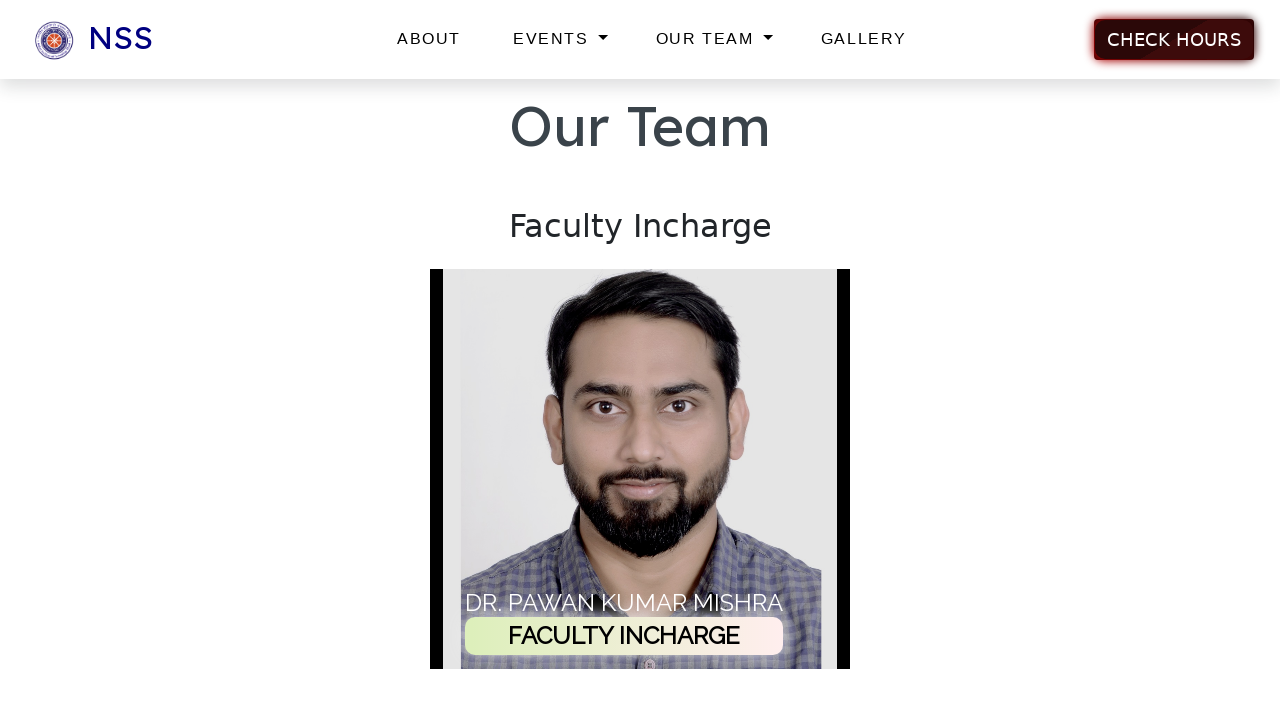

--- FILE ---
content_type: text/html; charset=UTF-8
request_url: https://nss.iitbhilai.ac.in/team-21-22.php
body_size: 16693
content:
<!doctype html>
<html lang="en">

<head>
    <title>2020-2021 Team</title>
    <meta charset="utf-8">
<meta name="viewport" content="width=device-width, initial-scale=1, shrink-to-fit=no">
<meta name="description" content="NSS(National Service Scheme), IIT Bhilai is a community that works for the welfare of the society. We organise free tution for village children, blood donation, Swachh Bharat(Cleaning our surroundings), Charity events, tree plantation, self-defense training, and similar events.">
<link rel="stylesheet" href="./static/css/bootstrap/bootstrap.min.css">
<!-- <link rel="stylesheet" href="https://stackpath.bootstrapcdn.com/bootstrap/4.3.1/css/bootstrap.min.css"
    integrity="sha384-ggOyR0iXCbMQv3Xipma34MD+dH/1fQ784/j6cY/iJTQUOhcWr7x9JvoRxT2MZw1T" crossorigin="anonymous"> -->
<link rel="stylesheet" href="./static/css/style.css">
<link rel="stylesheet" href="./static/css/hover.css">
<link rel="stylesheet" href="./static/css/Slider/owl.carousel.min.css">
<link rel="stylesheet" href="./static/css/Slider/owl.theme.default.min.css">
<link rel="stylesheet" href="https://use.fontawesome.com/releases/v5.0.8/css/all.css">

<link href="https://fonts.googleapis.com/css?family=Lato|Lora|Montserrat|Raleway|Roboto|Pacifico|Slabo+27px&display=swap" rel="stylesheet">
<link rel="preconnect" href="https://fonts.gstatic.com">
<link href="https://fonts.googleapis.com/css2?family=Lexend+Deca&display=swap" rel="stylesheet">

<link href="https://fonts.googleapis.com/css2?family=Merriweather+Sans&display=swap" rel="stylesheet">
<link rel="stylesheet" href="https://cdnjs.cloudflare.com/ajax/libs/twitter-bootstrap/5.5.0/css/bootstrap.min.css">

</head>

<body>
    <nav id="mainNavbar" class="navbar navbar-expand-lg navbar-light fixed-top">
<!-- style="background: " -->
    <!-- <a href="./index.php" class="navbar-brand hvr-buzz-out">NSS</a>  -->
    <div class="navbar-header">
        <a href="./index.php" id="nss-nav" class="navbar-brand hvr-grow">
            <img src="./static/images/new_logo.png" alt="" width="50pc" padding="0" margin="0"/>
            NSS</a>
    </div>
    <button class="navbar-toggler" type="button" data-toggle="collapse" data-target="#navbarSupportedContent" aria-controls="navbarSupportedContent" aria-expanded="false" aria-label="Toggle navigation">
        <span class="navbar-toggler-icon"></span>
  </button>
    <div class="collapse navbar-collapse" id="navbarSupportedContent">
        <ul class="navbar-nav ml-auto">
            <li class="nav-item pr-1">
                <a href="./index.php#section-2" class="nav-link" style="font-family: sans-serif; color:black;">ABOUT</a>
            </li>
            <li class="nav-item dropdown">
            <a class="nav-link dropdown-toggle" href="./team.php" id="navbarDropdown" role="button" data-toggle="dropdown" aria-haspopup="true" aria-expanded="false" >
                    EVENTS
                </a> 
            <div class="dropdown-menu" aria-labelledby="navbarDropdown">
            <a href="./events.php" class="dropdown-item">Upcoming events</a>
            <a href="./past-events.php" class="dropdown-item">Past Events</a>
            </div>
                <!-- <a href="./events.php" class="nav-link ">EVENTS</a> -->
            </li>

            <li class="nav-item dropdown">
                <a class="nav-link dropdown-toggle" href="./team.php" id="navbarDropdown" role="button" data-toggle="dropdown" aria-haspopup="true" aria-expanded="false" >
                    OUR TEAM
                </a>
                <div class="dropdown-menu" aria-labelledby="navbarDropdown">
                    <a class="dropdown-item" href="./team-25-26.php">TEAM 2025-2026</a>
                    <div class="dropdown-divider"></div>
                    <a class="dropdown-item" href="./team-24-25.php">TEAM 2024-2025</a>
                    <a class="dropdown-item" href="./team-23-24.php">TEAM 2023-2024</a>
                    <a class="dropdown-item" href="./team-22-23.php">TEAM 2022-2023</a>
                    <a class="dropdown-item" href="./team-21-22.php">TEAM 2021-2022</a>
                    <a class="dropdown-item" href="./team-20-21.php">TEAM 2020-2021</a>
                    <a class="dropdown-item" href="./team-19-20.php">TEAM 2019-2020</a>
                    <a class="dropdown-item" href="./team-18-19.php">TEAM 2018-2019</a>
                    <a class="dropdown-item" href="./team-17-18.php">TEAM 2017-2018</a>
                    <a class="dropdown-item" href="./team-16-17.php">TEAM 2016-2017</a>
                </div>
            </li>

            <li class="nav-item pr-1">
                <a href="./gallery.php" class="nav-link " >GALLERY</a>
            </li>
            <!-- <li class="nav-item pr-1">
                    <a href="./oauth.php" class="nav-link hvr-hang">CHECK HOURS</a>
                </li> -->
        </ul>
        <!-- redirect_uri=http%3A%2F%2Fnss.iitbhilai.ac.in%2Foauth3.php&amp; -->
        <ul class="nav navbar-nav ml-auto">
            <li>

                
                <a href="https://accounts.google.com/o/oauth2/auth?response_type=code&amp;access_type=online&amp;client_id=486063441077-fdq512bmjn0c5uu454qglqamrb0alu1e.apps.googleusercontent.com&amp;state&amp;scope=email%20profile&amp;approval_prompt=auto&amp;redirect_uri=https%3A%2F%2Fnss.iitbhilai.ac.in%2Foauth.php" data-front="CHECK HOURS" data-back="back">
                    <button type="button" id="hours" class="btn glow-on" style="border-radius : .25rem; font-size: large; color:white; background: linear-gradient(-30deg, #3d0b0b 50%, #2b0808 50%);">
                        CHECK HOURS
                    </button>
                </a>

            </li>
        </ul>
    </div>
  </nav>



    
    <div class="container">
        <h2 class="my-5 pt-5 events_heading text-center display-4">Our Team</h2>

                    <h2 class="text-center mt-5 mb-4">Faculty Incharge</h2>
            <div class="row d-flex justify-content-around">
                                    <div class="mb-3">
                        <figure class="snip1477">
                            <img src=./static/images/team/20-21/pawan.jpg alt="Pawan" />
                            <div class="title">
                                <div>
                                    <h2>Dr. Pawan Kumar Mishra</h2>
                                    <h4>Faculty Incharge</h4>
                                </div>
                            </div>
                            <figcaption>
                                <p>pawan@iitbhilai.ac.in</p>
                            </figcaption>
                        </figure>
                    </div>
                            </div>
                    <h2 class="text-center mt-5 mb-4">General Secretary</h2>
            <div class="row d-flex justify-content-around">
                                    <div class="mb-3">
                        <figure class="snip1477">
                            <img src=./static/images/team/abhinav2.jpg alt="Pawan" />
                            <div class="title">
                                <div>
                                    <h2>Abhinav Anand</h2>
                                    <h4>General Secretary</h4>
                                </div>
                            </div>
                            <figcaption>
                                <p>abhinava@iitbhilai.ac.in</p>
                            </figcaption>
                        </figure>
                    </div>
                            </div>
                    <h2 class="text-center mt-5 mb-4">Department Heads</h2>
            <div class="row d-flex justify-content-around">
                                    <div class="mb-3">
                        <figure class="snip1477">
                            <img src=./static/images/team/aneesh.jpeg alt="Pawan" />
                            <div class="title">
                                <div>
                                    <h2>Aneesh Tickoo</h2>
                                    <h4>Social Executive</h4>
                                </div>
                            </div>
                            <figcaption>
                                <p>aneeshtickoo@iitbhilai.ac.in</p>
                            </figcaption>
                        </figure>
                    </div>
                                    <div class="mb-3">
                        <figure class="snip1477">
                            <img src=./static/images/team/lavish.jpg alt="Pawan" />
                            <div class="title">
                                <div>
                                    <h2>Lavish</h2>
                                    <h4>Environmental Exective</h4>
                                </div>
                            </div>
                            <figcaption>
                                <p>lavishg@iitbhilai.ac.in</p>
                            </figcaption>
                        </figure>
                    </div>
                                    <div class="mb-3">
                        <figure class="snip1477">
                            <img src=./static/images/team/harshita.jpg alt="Pawan" />
                            <div class="title">
                                <div>
                                    <h2>Harshita Sankhla</h2>
                                    <h4>Education Executive</h4>
                                </div>
                            </div>
                            <figcaption>
                                <p>harshitasankhla@iitbhilai.ac.in</p>
                            </figcaption>
                        </figure>
                    </div>
                            </div>
                    <h2 class="text-center mt-5 mb-4">Creative and Social Media</h2>
            <div class="row d-flex justify-content-around">
                                    <div class="mb-3">
                        <figure class="snip1477">
                            <img src=./static/images/team/chinmay.jpg alt="Pawan" />
                            <div class="title">
                                <div>
                                    <h2>Chinmay Ratnaparkhe</h2>
                                    <h4>Social Media Handler</h4>
                                </div>
                            </div>
                            <figcaption>
                                <p>chinmayratnaparkhe@iitbhilai.ac.in</p>
                            </figcaption>
                        </figure>
                    </div>
                                    <div class="mb-3">
                        <figure class="snip1477">
                            <img src=./static/images/team/jay.png alt="Pawan" />
                            <div class="title">
                                <div>
                                    <h2>Jay Soni</h2>
                                    <h4>Design Coordinator</h4>
                                </div>
                            </div>
                            <figcaption>
                                <p>jaysoni@iitbhilai.ac.in</p>
                            </figcaption>
                        </figure>
                    </div>
                                    <div class="mb-3">
                        <figure class="snip1477">
                            <img src=./static/images/team/jessica.jpg alt="Pawan" />
                            <div class="title">
                                <div>
                                    <h2>Jessica Unnam</h2>
                                    <h4>Content Writer</h4>
                                </div>
                            </div>
                            <figcaption>
                                <p>unnamjessica@iitbhilai.ac.in</p>
                            </figcaption>
                        </figure>
                    </div>
                                    <div class="mb-3">
                        <figure class="snip1477">
                            <img src=./static/images/team/shivendu.jpg alt="Pawan" />
                            <div class="title">
                                <div>
                                    <h2>Kumar Shivendu</h2>
                                    <h4>Web Developer</h4>
                                </div>
                            </div>
                            <figcaption>
                                <p>shivendu@iitbhilai.ac.in</p>
                            </figcaption>
                        </figure>
                    </div>
                            </div>
        
    </div>

    
<footer class="footer-bs">
    <div class="row">
        <div class="col-md-3 footer-brand animated fadeInLeft">
            <h2>NSS</h2>
            <h6>©NSS, IIT Bhilai, 2023</h6>
        </div>
        <div class="col-md-3 footer-nav animated fadeInUp">
            <h4 class="footer-heading ">Menu</h4>
            <ul class="list footer-list" >
                <li><a href="/index.php#section-2">About</a></li>
                <li><a href="/index.php#section-4">Activities</a></li>
                <li><a href="/team-23-24.php">Our Team</a></li>
                <li><a href="/gallery.php">Gallery</a></li>
                <li><a href="/oauth.php">Check Hours</a></li>
                <li><a href="/report.php">Tenure Report</a></li>
            </ul>
        </div>
        <div class="col-md-3 footer-social animated fadeInDown">
            <h4 class="footer-heading">Connect us</h4>
            <ul class="footer-list">
                <li><a href="https://www.facebook.com/nssiitbhilai/" target="_blank" class="fab fa-facebook-f"> Facebook</a></li>
                <!-- <li><a href="#">Twitter</a></li> -->
                <li><a href="https://www.instagram.com/nssiitbhilai/" target="_blank" class="fab fa-instagram"> Instagram</a></li>
                <!-- <li><a href="#">Linkedin</a></li> -->
                <li><a href="https://www.youtube.com/channel/UCboWy3taMve2i-HNrc_9tEA" target="_blank" class="fab fa-youtube"> Youtube</a></li>
                <li><a href="https://medium.com/@nssprojects2021" target="_blank" class="fab fa-medium"> Medium</a></li>
            </ul>
        </div>
        <div class="col-md-3 footer-ns animated fadeInRight">
            <h4 class="footer-heading">Newsletter</h4>
            <p class="footer-list">Subscribe to get updates on NSS events</p>
            <p class="footer-list">
            <div class="input-group">
                <input type="text" class="form-control" placeholder="Enter your email...">
                <span class="input-group-btn">
                    <button class="btn btn-default" type="button"><span class="glyphicon glyphicon-envelope white"></span></button>
                </span>
            </div>
            </p>
        </div>
    </div>
</footer>
    <script src="https://code.jquery.com/jquery-3.3.1.slim.min.js" integrity="sha384-q8i/X+965DzO0rT7abK41JStQIAqVgRVzpbzo5smXKp4YfRvH+8abtTE1Pi6jizo" crossorigin="anonymous">
</script>
<script src="https://cdnjs.cloudflare.com/ajax/libs/popper.js/1.14.7/umd/popper.min.js" integrity="sha384-UO2eT0CpHqdSJQ6hJty5KVphtPhzWj9WO1clHTMGa3JDZwrnQq4sF86dIHNDz0W1" crossorigin="anonymous">
</script>
<link href="https://cdn.jsdelivr.net/npm/bootstrap@5.3.0-alpha1/dist/css/bootstrap.min.css" rel="stylesheet" integrity="sha384-GLhlTQ8iRABdZLl6O3oVMWSktQOp6b7In1Zl3/Jr59b6EGGoI1aFkw7cmDA6j6gD" crossorigin="anonymous">
<script src="https://stackpath.bootstrapcdn.com/bootstrap/4.3.1/js/bootstrap.min.js" integrity="sha384-JjSmVgyd0p3pXB1rRibZUAYoIIy6OrQ6VrjIEaFf/nJGzIxFDsf4x0xIM+B07jRM" crossorigin="anonymous">
</script>
<script src="https://kit.fontawesome.com/28ba1226e6.js" crossorigin="anonymous"></script>
<script src="https://cdn.jsdelivr.net/npm/bootstrap@5.3.0-alpha1/dist/js/bootstrap.bundle.min.js" integrity="sha384-w76AqPfDkMBDXo30jS1Sgez6pr3x5MlQ1ZAGC+nuZB+EYdgRZgiwxhTBTkF7CXvN" crossorigin="anonymous"></script>
<script src="./static/js/javascript.js"></script>
<script src="./static/js/scroll.js"></script>
<script src="./static/js/changeColor.js"></script>
<script src="https://cdnjs.cloudflare.com/ajax/libs/twitter-bootstrap/5.5.0/js/bootstrap.bundle.min.js"></script>



</body>

</html>

--- FILE ---
content_type: text/css
request_url: https://nss.iitbhilai.ac.in/static/css/style.css
body_size: 35738
content:
/**********index.html*************/


/**********************************/

#gradient {
    padding: 3rem;
    height: 100vh;
}

* {
    font-weight: lighter;
}

.section-1 {
    background: #000;
    width: 100%;
    height: 110vh;
    font-weight: 400;
    font-size: 15px;
    color: #aa3e03;
    overflow-y: hidden;
    overflow-x: hidden;
}

ol,
ul {
    list-style: none;
}


/****************************************/

html {
    scroll-behavior: smooth;
}

body {
    background: white;
    overflow-x: hidden;
    margin: -0.6vh !important;
    padding-top: 0;
    /* color: #6d7482; */
}

.display-5,
.display-4 {
    font-family: "Lexend Deca", sans-serif;
    font-weight: lighter;
    font-size: 1.5rem;
    color: #3a434a;
}

.mainLogo {
    min-width: 180px;
    height: auto;
    max-width: 20vh;
}

@keyframes fadein {
    from {
        opacity: 0;
    }
    to {
        opacity: 1;
    }
}

@-moz-keyframes fadein {
    /* Firefox */
    from {
        opacity: 0;
    }
    to {
        opacity: 1;
    }
}

@-webkit-keyframes fadein {
    /* Safari and Chrome */
    from {
        opacity: 0;
    }
    to {
        opacity: 1;
    }
}

@-o-keyframes fadein {
    /* Opera */
    from {
        opacity: 0;
    }
    to {
        opacity: 1;
    }
}

#section-2 {
    padding-top: 20px;
    padding-bottom: 5px;
}

.section-2 {
    margin: auto;
}

.blur {
    -webkit-filter: blur(4px);
    filter: blur(4px);
}

#mainNavbar .nav-link {
    color: black ;
    font-size: 1rem;
    letter-spacing: 0.1rem;
    font-family: "Montserrat", sans-serif;
    margin-left: 2rem;
}

#mainNavbar .dropdown-item {
    color: #465a68;
    font-size: 1rem;
    letter-spacing: 0.1rem;
    font-family: "Montserrat", sans-serif;
}

#mainNavbar .dropdown-item:active {
    color: white;
}

#mainNavbar .nav-link:hover {
    color: #242c31;
    text-decoration: none;
}

#mainNavbar {
    font-size: 0.75rem;
    font-weight: lighter;
    box-shadow: 0 1px 0 white;
}

.shadow{
    box-shadow: 0 1px 0 black;
}

.scrolled {
    background: linear-gradient(to right,#e66465, #9198e5,white) !important;
    box-shadow: 0 0px 0 white !important;
}
  
.scrolled1{
    color: black;
}

.trn{
    background: transparent;
}

#mainNavbar .navbar-brand {
    font-family: "Lexend Deca", sans-serif;
    font-weight: lighter;
    font-size: 2rem;
    color: #000080;
}

.navbar-brand{
    color: white ;
}



.btn-features {
    /* border-radius: 1.5rem; */
    margin: 0.3rem;
}

.btn {
    margin-left: 1rem;
}



         
         
.title h4 {
    background-image: linear-gradient(to right, #FFEEEE 0%, #DDEFBB  51%, #FFEEEE  100%);
    margin: 10px;
    padding: 15px 45px;
    text-align: center;
    text-transform: uppercase;
    transition: 0.5s;
    background-size: 200% auto;
    color: white;            
    box-shadow: 0 0 20px #eee;
    border-radius: 10px;
    display: block;
  }

  .title h4 {
    background-position: right center;
    color: #fff;
    text-decoration: none;
  }
 
  .vol-hours{
    margin-top:50% !important;
  }


  #hours{
    margin-left:1vw;
    right: 2vw ;
}
  /*MEDIA QUERIES*/
  @media (max-width: 1200px) {
    #headingGroup h1 {
        font-weight: 100;
        font-size: 3.5rem;
    }

    .killIt h4{
        font-size: 1.5rem !important;
        width: max-content !important;
    }
}

@media (max-width:1192px){
    .changeFont{
        font-size: 3rem !important;
    }
}

@media (max-width:990px){
    #hours{
        margin-left:4vw;
    }
}

@media (max-width:980px){
    .changeFont{
        font-size: 2.5rem !important;
    }
}

@media (max-width: 800px) {
    .popup-inner {
        position: relative;
        bottom: -100vw;
        right: 0vh;
        display: flex;
        flex-direction: column;
        align-items: center;
        max-width: 800px;
        max-height: 600px;
        width: 80%;
        height: 90%;
        padding-bottom: 4rem;
        background-color: #fff;
        transform: rotate(0deg);
        transition: 0.64s ease-in-out;
    }
    .popup__scroll {
        overflow: scroll;
        width: 100%;
        height: 100%;
        display: flex;
        flex-direction: column;
    }
    .popup__photo {
        display: flex;
        flex-direction: column;
        justify-content: flex-end;
        align-items: flex-end;
        width: 100%;
        height: 100%;
        overflow: visible;
    }
    .popup__photo img {
        width: 100%;
        height: auto;
    }
    .popup__text {
        flex-direction: row;
        justify-content: center;
        width: 100%;
        height: 100%;
        padding: 2rem;
        overflow: visible;
    }
    .popup__text h1 {
        font-size: 2rem;
        font-weight: 600;
        margin-bottom: 2rem;
        color: #0a0a0a;
    }
    .popup__text p {
        font-size: 1rem;
        color: #686868;
        line-height: 1.5;
    }
    .popup__close {
        position: absolute;
        right: -1rem;
        top: -1rem;
        width: 2rem;
        height: 2rem;
        font-size: 0.875rem;
        font-weight: 300;
        border-radius: 100%;
        background-color: #131313;
        z-index: 4;
        color: #fff;
        line-height: 2rem;
        text-align: center;
        cursor: pointer;
        text-decoration: none;
        overflow: visible;
    }
}

@media (min-width: 768px) {
    .footer-bs .footer-nav,
    .footer-bs .footer-social,
    .footer-bs .footer-ns {
        border-left: solid 1px rgba(255, 255, 255, 0.1);
    }

}

@media (max-width:770px){
    .vol-hours{
        margin-top: 5% !important;
    }

    .changeFont{
        font-size: 2rem !important;
    }
}

@media (max-width: 750px){
    #card{
        left: 5rem !important;
    }
}

@media (min-width: 640px) {
    .blog-card {
        flex-direction: row;
        max-width: 950px;
    }
    .blog-card .meta {
        flex-basis: 40%;
    }
    .blog-card .description {
        flex-basis: 60%;
    }
    .blog-card .description:before {
        -webkit-transform: skewX(-3deg);
        transform: skewX(-3deg);
        content: "";
        background: #fff;
        width: 30px;
        position: absolute;
        left: -10px;
        top: 0;
        bottom: 0;
        z-index: -1;
    }
    .blog-card.alt {
        flex-direction: row-reverse;
    }
    .blog-card.alt .description:before {
        left: inherit;
        right: -10px;
        -webkit-transform: skew(3deg);
        transform: skew(3deg);
    }
    .blog-card.alt .details {
        padding-left: 25px;
    }
    .blueButter {
        margin-top: 5rem;
    }
}

@media(max-width: 584px){
    .vol-hours{
        margin-top:5% !important;
        margin: auto;
    }

    .parallax-window{
        height: 102vh;
      }

      #heading{
        position:relative;
        left: 0.2rem !important;
    }
  }

@media screen and (min-width: 539px){
    .top1, .top2 {
        margin-top:20% !important;
    }
} 

@media only screen and (max-width: 320px) {
    .para2 {
        font-size: 0.9rem;
        padding-left: 1.5rem;
        padding-right: 1.5rem;
        word-spacing: 0.2rem;
    }
    .content-about {
        font-size: 0.8rem;
        word-spacing: 0.1rem;
    }
}

  @media (max-width: 300px) {
    .killIt {
        text-align: center;
        align-content: center;
    }
}

@media screen and (max-width: 50em) {
    .content {
        padding: 0 10px;
        text-align: center;
    }
    .grid figure {
        display: inline-block;
        float: none;
        margin: 10px auto;
        width: 100%;
    }
}

#nss-nav{
    margin-left: 4vh;
}

#headingGroup h1 {
    font-weight: 100;
    color: white;
    font-size: 4rem;
}

.giveMeShadow {
    text-shadow: 5px 4px 6px rgba(0, 0, 0, 0.3);
}


body #headingGroup #iconic {
    color: #1d094f;
}

.indexNav {
    color: black;
}

#iconic2 {
    font-size: 40px;
    color: white;
}

.para2 {
    margin-top: -30px;
    padding: 2rem;
    font-family: "Montserrat", sans-serif;
    color: #6d7482;
    word-spacing: 0.3rem;
}



.quote {
    color: #3a434a;
}

.heading2 {
    color: white;
    font-family: "Lexend Deca", sans-serif;
    font-size: 2.5rem;
    font-weight: bold;
}


.content,
.container_2,
.container_3 {
    margin-top: 50px;
}

.container{
    top: 0px;
}

.container_2 {
    color: #1d094f;
}

li {
    list-style: none;
}

.activity {
    min-height: 500px;
}

.activity ul {
    position: absolute;
    top: 0;
    left: 0;
    width: 60%;
    height: 500px;
    background: #ccc;
    margin: 0;
    padding: 0;
}

.activity ul li {
    position: relative;
    width: 20%;
    height: 500px;
    border-right: 1px solid white;
}

.navbar {
    background: rgba(255, 255, 255, 0.249);
    color: black;
}

.navbar ul{
    margin-top: 0 auto !important;
}

.navbar.scrolled {
    background: white;
    box-shadow: 2px 0px 6px -3px black;
}

.team-nav {
    background: black;
}


/******************Activities*****************/

.wrapper {
    width: 100%;
    height: auto;
    margin-bottom: 50px;
}

.activity-image {
    opacity: 1;
    display: block;
    transition: 0.5s ease;
    backface-visibility: hidden;
    width: auto;
    height: 85vh;
}

#section-4 {
    padding: 15px 0px;
}

/* Mohit wanted to remove */


/* #section-4 {
    padding-top: 10vh;
    min-height: 90vh;
    padding-bottom: 10vh;
     #e0e0e0;
} */

.about_heading {
    font-family: "Lexend Deca", sans-serif;
    font-weight: lighter;
    font-size: 1.4rem;
    color: #6e6e6e;
}

.content-about {
    padding: 1rem;
    font-family: "Montserrat", sans-serif;
    font-size: 1rem;
    color: #444444;
    /* #6d7482; */
    word-spacing: 0.3rem;
    text-align: justify;
    text-justify: inter-character;
}


/*********** footer ************/

footer {
    height: auto;
    background: #eaeaea;
    color: black;
}

.foote {
    font-size: 2rem;
    font-weight: lighter;
}



/************ check hours *************/


/******************************************/


/******************************************/


/*****************HOVER.CSS****************/


/******************************************/


/******************************************/


/***** Wobble Horizontal ******/

@-webkit-keyframes hvr-wobble-horizontal {
    16.65% {
        -webkit-transform: translateX(8px);
        transform: translateX(8px);
    }
    33.3% {
        -webkit-transform: translateX(-6px);
        transform: translateX(-6px);
    }
    49.95% {
        -webkit-transform: translateX(4px);
        transform: translateX(4px);
    }
    66.6% {
        -webkit-transform: translateX(-2px);
        transform: translateX(-2px);
    }
    83.25% {
        -webkit-transform: translateX(1px);
        transform: translateX(1px);
    }
    100% {
        -webkit-transform: translateX(0);
        transform: translateX(0);
    }
}

@keyframes hvr-wobble-horizontal {
    16.65% {
        -webkit-transform: translateX(8px);
        transform: translateX(8px);
    }
    33.3% {
        -webkit-transform: translateX(-6px);
        transform: translateX(-6px);
    }
    49.95% {
        -webkit-transform: translateX(4px);
        transform: translateX(4px);
    }
    66.6% {
        -webkit-transform: translateX(-2px);
        transform: translateX(-2px);
    }
    83.25% {
        -webkit-transform: translateX(1px);
        transform: translateX(1px);
    }
    100% {
        -webkit-transform: translateX(0);
        transform: translateX(0);
    }
}

.hvr-wobble-horizontal {
    display: inline-block;
    vertical-align: middle;
    -webkit-transform: perspective(1px) translateZ(0);
    transform: perspective(1px) translateZ(0);
    box-shadow: 0 0 1px rgba(0, 0, 0, 0);
}

.hvr-wobble-horizontal:hover,
.hvr-wobble-horizontal:focus,
.hvr-wobble-horizontal:active {
    -webkit-animation-name: hvr-wobble-horizontal;
    animation-name: hvr-wobble-horizontal;
    -webkit-animation-duration: 1s;
    animation-duration: 1s;
    -webkit-animation-timing-function: ease-in-out;
    animation-timing-function: ease-in-out;
    -webkit-animation-iteration-count: 1;
    animation-iteration-count: 1;
}

.hvr-grow:hover {
    font-family: "Lexend Deca", sans-serif;
    font-weight: lighter;
    font-size: 2rem;
    color: #000080;
}


/****grow rotate****/

.hvr-grow-rotate {
    display: inline-block;
    vertical-align: middle;
    -webkit-transform: perspective(1px) translateZ(0);
    transform: perspective(1px) translateZ(0);
    box-shadow: 0 0 1px rgba(0, 0, 0, 0);
    -webkit-transition-duration: 0.3s;
    transition-duration: 0.3s;
    -webkit-transition-property: transform;
    transition-property: transform;
}

.hvr-grow-rotate:hover,
.hvr-grow-rotate:focus,
.hvr-grow-rotate:active {
    -webkit-transform: scale(1.1) rotate(4deg);
    transform: scale(1.1) rotate(4deg);
}


/*******************OUR TEAM******************/


/* Individual effects */

figure.effect-zoe figcaption {
    top: auto;
    bottom: 0;
    padding: 1.5em;
    height: 5em;
    background: #fff;
    color: #3c4a50;
    -webkit-transition: -webkit-transform 0.6s;
    transition: transform 0.6s;
    -webkit-transform: translate3d(0, 100%, 0);
    transform: translate3d(0, 100%, 0);
}

figure.effect-zoe h2 {
    float: left;
    font-size: 1.7rem;
}

figure.effect-zoe h2 span {
    padding-left: 7px;
}

figure.effect-zoe p.description {
    position: absolute;
    bottom: 5em;
    padding: 2em 2em 2em 4em;
    color: #1d094f;
    text-transform: none;
    font-size: 110%;
    font-weight: 800;
    opacity: 0;
    -webkit-transition: opacity 0.6s;
    transition: opacity 0.6s;
    /* -webkit-backface-visibility: hidden; */
}

figure.effect-zoe h2 {
    -webkit-transition: -webkit-transform 0.6s;
    transition: transform 0.6s;
    -webkit-transform: translate3d(0, 200%, 0);
    transform: translate3d(0, 200%, 0);
}

figure.effect-zoe h2 {
    display: inline-block;
}

figure.effect-zoe:hover p.description {
    opacity: 1;
}

figure.effect-zoe img {
    -webkit-filter: grayscale(0);
    filter: blur(0) grayscale(0);
    -webkit-transition: 0.6s ease-in-out;
    transition: 0.6s ease-in-out;
}

figure.effect-zoe:hover img {
    -webkit-filter: grayscale(100%);
    filter: blur(6px) grayscale(100%);
}

figure.effect-zoe:hover figcaption,
figure.effect-zoe:hover h2 {
    -webkit-transform: translate3d(0, 0, 0);
    transform: translate3d(0, 0, 0);
}

figure.effect-zoe:hover h2 {
    -webkit-transition-delay: 0.05s;
    transition-delay: 0.05s;
}


/****************end****************/


/*****************OUR TEAM*****************/

.container_7 {
    margin-top: 6rem;
    min-height: 75vh;
    font-family: "Lato", sans-serif;
}

.container_8 {
    margin-top: 6rem;
    min-height: 107vh;
    font-family: "Lato", sans-serif;
}

.container_9 {
    margin-top: 6rem;
    min-height: 80vh;
    font-family: "Lato", sans-serif;
}

.cnt-wrt-heading,
.web-dev-heading {
    font-family: "Montserrat", sans-serif;
    font-size: 2.2rem;
}

.timer {
    font-weight: lighter;
}

/************************************/

.para_class {
    margin-right: 15vh;
    margin-left: 15vh;
}

.section-5 {
    padding-top: 10vh;
    min-height: 60vh;
    padding-bottom: 10vh;
}

.collab-images {
    max-height: 100px;
    width: 30%;
}

.count-text {
    font-weight: lighter;
}

.pngs {
    max-width: 14vh;
    margin: 2vh;
}

/**********SOCIAL MEDIA BAR**********/



.icon-bar {
    position: fixed;
    top: 50%;
    -webkit-transform: translateY(-50%);
    -ms-transform: translateY(-50%);
    transform: translateY(-50%);
    z-index: 1000;
    box-shadow: 1px 1px 1px grey;
}

.icon-bar a {
    display: block;
    text-align: center;
    padding: 2vh;
    transition: all 0.3s ease;
    color: black;
    font-size: 20px;
}

.icon-bar .facebook:hover {
    background-color: #3b5998;
    color: white;
}

.icon-bar .twitter:hover {
    background-color: #55acee;
    color: white;
}

.icon-bar .instagram:hover {
    background-color: #dd4b39;
    color: white;
}

.icon-bar .linkedin:hover {
    background-color: #007bb5;
    color: white;
}

.icon-bar .youtube:hover {
    background-color: #bb0000;
    color: white;
}

.icon-bar-icon {
    background: white;
    color: black;
}

.qwer {
    margin-top: 8vh;
}

.qwer1 {
    margin-top: 15vh;
}

.parallax-window {
    min-height: 60vh;
    background: transparent;
    margin-top: 10vh;
    color: white;
    width: 100%;
    height: 100vh;
}

.my-gallery {
    margin-top: 10vh;
    width: 100%;
    float: left;
}

.my-gallery img {
    width: 100%;
    height: auto;
}

.my-gallery figure {
    display: block;
    float: left;
    margin: 0 5px 5px 0;
    width: 100%;
    max-width: 500px;
}

.my-gallery figcaption {
    display: none;
}

.headingYo {
    padding-top: 8vh;
    /* font-size: 3rem; */
}

.heyya {
    margin-top: 3vh;
    margin-bottom: 3vh;
}

.section-6 {
    min-height: 60vh;
}

.navbar-toggler {
    position: fixed !important;
    right:20px !important;
    
}

#navToggler {
    color: black;
}

.navbar-toggler-icon{
    color: white !important;
}

.counter {
    font-family: "Lexend Deca", sans-serif;
    font-size: 3rem;
}

.counter1 {
    font-family: "Lexend Deca", sans-serif;
    font-size: 1.5rem;
}


/***********FOOTER*************/


/******************************/

.footer-bs {
    background-color: #0e0e0d;
    /* #3c3d41; */
    padding: 60px 40px;
    color: rgba(255, 255, 255, 1);
    /* margin-bottom: 20px; */
    border-bottom-right-radius: 0px;
    border-top-left-radius: 0px;
    border-bottom-left-radius: 0px;
}

.footer-bs .footer-brand,
.footer-bs .footer-nav,
.footer-bs .footer-social,
.footer-bs .footer-ns {
    padding: 10px 25px;
}

.footer-bs .footer-nav,
.footer-bs .footer-social,
.footer-bs .footer-ns {
    border-color: transparent;
}

.footer-bs .footer-brand h2 {
    margin: 0px 0px 10px;
}

.footer-bs .footer-brand p {
    font-size: 12px;
    color: rgba(255, 255, 255, 0.7);
}

.footer-bs .footer-nav ul.pages {
    list-style: none;
    padding: 0px;
}

.footer-bs .footer-nav ul.pages li {
    padding: 5px 0px;
}

.footer-bs .footer-nav ul.pages a {
    color: rgba(255, 255, 255, 1);
    font-weight: bold;
    text-transform: uppercase;
}

.footer-bs .footer-nav ul.pages a:hover {
    color: rgba(255, 255, 255, 0.8);
    text-decoration: none;
}

.footer-bs .footer-nav h4 {
    /* font-size: 11px; */
    text-transform: uppercase;
    letter-spacing: 3px;
    margin-bottom: 10px;
}

.footer-bs .footer-nav ul.list {
    list-style: none;
    padding: 0px;
}

.footer-bs .footer-nav ul.list li {
    padding: 5px 0px;
}

.footer-bs .footer-nav ul.list a {
    color: rgba(255, 255, 255, 0.8);
}

.footer-bs .footer-nav ul.list a:hover {
    color: rgba(255, 255, 255, 0.6);
    text-decoration: none;
}

.footer-bs .footer-social ul {
    list-style: none;
    padding: 0px;
}

.footer-bs .footer-social h4 {
    /* font-size: 11px; */
    text-transform: uppercase;
    letter-spacing: 3px;
}

.footer-bs .footer-social li {
    padding: 5px 4px;
}

.footer-bs .footer-social a {
    color: rgba(255, 255, 255, 1);
}

.footer-bs .footer-social a:hover {
    color: rgba(255, 255, 255, 0.8);
    text-decoration: none;
}

.footer-bs .footer-ns h4 {
    font-size: 11px;
    text-transform: uppercase;
    letter-spacing: 3px;
    margin-bottom: 10px;
}

.footer-bs .footer-ns p {
    font-size: 12px;
    color: rgba(255, 255, 255, 0.7);
}

.thisIs {
    font-size: 1.5rem;
    letter-spacing: 1rem;
    margin: auto;
}

.cool {
    padding: 0;
}

.strange {
    bottom: 0;
}

.footer-heading {
    font-family: "Lexend Deca", sans-serif;
    font-weight: lighter;
    font-size: 1.2rem;
    color: #f8f8f8;
}

.footer-list {
    font-family: "Montserrat", sans-serif;
    font-size: 0.8rem;
    color: #e6e6e6;

}

.footer-list a{
    text-decoration: none !important;
}

.footer-social a{
    text-decoration: none !important;
}


/*********************EVENTS*******************/

.page-container {
    max-width: 600px;
    margin: 0 auto;
}

.page-container-1 {
    width: 1000px;
    margin: 0 auto;
}
.module {
    padding: 0 10px;
}

.module h2 {
    font-weight: 300;
    /* font-style: italic; */
    text-transform: uppercase;
    text-align: center;
    font-size: 30px;
    color: #323232;
    margin-bottom: 10px;
}

.module .subtitle {
    font-family: "Lexend Deca", sans-serif;
    font-weight: 300;
    text-transform: uppercase;
    text-align: center;
    color: #323232;
}

.events-list {
    list-style: none;
    margin: 60px 0 0 0;
    padding: 0;
}

.events-list li {
    margin-bottom: 50px;
}

.event-header {
    display: flex;
}

.event-details {
    padding-left: 14px;
}

.event-title {
    font-family: "Lexend Deca", sans-serif;
    font-weight: lighter;
    font-size: 1.5rem;
    line-height: 1.5;
}

.event-title a {
    transition: all 0.5s ease;
    color: #3a434a;
    text-transform: uppercase;
    font-weight: 300;
    /* font-style: italic; */
    /* font-size: 20px; */
    margin-bottom: 4px;
    line-height: 1;
    text-decoration: none;
}

.event-title a:hover {
    color: black;
}

.event-date {
    font-family: "Montserrat", sans-serif;
    font-size: 0.8rem;
    color: #6d7482;
    word-spacing: 0.1rem;
}

.event-icon {
    flex: 0 0 45px;
    background-color: orange;
}

.event-content {
    padding-top: 15px;
    font-weight: 300;
    line-height: 1.5;
    font-family: "Montserrat", sans-serif;
    font-size: 1rem;
    color: #6d7482;
    word-spacing: 0.2rem;
}

.event-h1 {
    font-family: "Lexend Deca", sans-serif;
    color: #3a434a;
    font-size: 1.2rem;
}

.event-p {
    font-family: "Montserrat", sans-serif;
    font-size: 1rem;
    color: #6d7482;
}


/* upcoming events */

* {
    box-sizing: border-box;
}
.blog-card {
    display: flex;
    flex-direction: column;
    margin: 1rem auto;
    box-shadow: 0 3px 7px 3px rgba(0, 0, 0, 0.2);
    margin-bottom: 1.6%;
    background: #fff;
    line-height: 1.4;
    font-family: "Lato", sans-serif;
    border-radius: 5px;
    overflow: hidden;
    z-index: 0;
}

.blog-card:hover .photo {
    -webkit-transform: scale(1.3) rotate(3deg);
    transform: scale(1.3) rotate(3deg);
}

.blog-card .meta {
    position: relative;
    z-index: 0;
    height: 350px;
}

.blog-card .photo {
    position: absolute;
    top: 0;
    right: 0;
    bottom: 0;
    left: 0;
    background-size: cover;
    background-position: center;
    transition: -webkit-transform 0.2s;
    transition: transform 0.2s;
    transition: transform 0.2s, -webkit-transform 0.2s;
}

.blog-card .details,
.blog-card .details ul {
    margin: auto;
    padding: 0;
    list-style: none;
}

.blog-card .details {
    position: absolute;
    top: 0;
    bottom: 0;
    left: -100%;
    margin: auto;
    transition: left 0.2s;
    background: rgba(0, 0, 0, 0.6);
    color: #fff;
    padding: 10px;
    width: 100%;
    font-size: 0.9rem;
}

.blog-card .details ul li {
    display: inline-block;
}

.blog-card .details .date:before {
    font-family: FontAwesome;
    margin-right: 10px;
    content: "\f133";
}

.date {
    font-size: 2rem;
    left: 50%;
    top: 50%;
}

.blog-card .details .tags ul:before {
    /* font-family: FontAwesome; */
    content: "\f02b";
    margin-right: 10px;
}

.blog-card .details .tags li {
    margin-right: 2px;
}

.blog-card .details .tags li:first-child {
    margin-left: -4px;
}

.blog-card .description {
    padding: 1rem;
    background: #fff;
    position: relative;
    z-index: 1;
}

.blog-card .description h1 {
    line-height: 1;
    margin: 0;
    font-size: 1.7rem;
}

.blog-card .description h2 {
    font-size: 1rem;
    font-weight: 300;
    text-transform: uppercase;
    color: rgba(0, 0, 0, 0.6);
    margin-top: 5px;
}

.blog-card p {
    position: relative;
    margin: 1rem 0 0;
}

.blog-card p:first-of-type {
    margin-top: 1.25rem;
}

.blog-card p:first-of-type:before {
    content: "";
    position: absolute;
    height: 5px;
    background: rebeccapurple;
    width: 8rem;
    top: -0.75rem;
    border-radius: 3px;
}

.blog-card:hover .details {
    left: 0%;
}

.blueButter {
    letter-spacing: 0.5px;
    word-spacing: 1px;
}

.events_class {
    margin-top: 2rem;
    color: black;
}

.events_heading {
    margin-top: 6rem;
}

.transition-blog-card {
    width: 280px;
    height: 360px;
    padding: 1.5rem;
    margin: 10px;
    background: white;
    position: relative;
    display: flex;
    align-items: flex-end;
    transition: 0.4s ease-out;
}

.transition-blog-card .photo {
    position: absolute;
    top: 0;
    bottom: 0;
    left: 0;
    right: 0;
    opacity: 1;
    background-size: cover;
    background-position: center;
    transition: 0.4s ease-in;
}

.transition-blog-card:hover {
    transform: translateY(10px);
    background: black;
}

.transition-blog-card:hover .photo {
    opacity: 0.3;
}

.transition-blog-card:hover .info {
    opacity: 1;
    transform: translateY(0px);
}

.transition-blog-card .info {
    position: relative;
    z-index: 3;
    color: white;
    opacity: 0;
    transform: translateY(30px);
    transition: 0.5s;
}

.transition-blog-card .info h1 {
    margin: 0px;
    font-size: 30px;
}

.transition-blog-card .info p {
    letter-spacing: 1px;
    font-size: 15px;
    margin-top: 8px;
    max-height: 150px;
    overflow: hidden;
    text-overflow: ellipsis;
}

.transition-blog-card .info button {
    padding: 0.3rem;
    outline: none;
    border: none;
    background: white;
    color: #28a745;
    font-weight: bold;
    cursor: pointer;
    transition: 0.4s ease;
}

.transition-blog-card .info button:hover {
    background: #28a745;
    color: white;
    overflow: hidden;
}

.plant-list {
    display: flex;
    flex-direction: row;
    flex-wrap: wrap;
    flex-basis: auto;
    align-items: flex-start;
    width: 90%;
    justify-content: space-around;
    margin: 4rem auto;
}


/* POPUP WINDOW */

.popup {
    display: flex;
    align-items: center;
    justify-content: center;
    position: fixed;
    width: 100vw;
    height: 91vh;
    bottom: 0;
    right: 0;
    background-color: rgba(0, 0, 0, .80);
    z-index: 2;
    visibility: hidden;
    opacity: 0;
    overflow: hidden;
    transition: 0.64s ease-in-out;
}

.popup-inner {
    position: relative;
    bottom: -100vw;
    right: 0vh;
    display: flex;
    align-items: center;
    max-width: 1000px;
    max-height: 600px;
    width: 60%;
    height: 80%;
    background-color: #fff;
    transform: rotate(0deg);
    transition: 0.64s ease-in-out;
}

.popup__photo {
    display: flex;
    justify-content: flex-start;
    align-items: flex-start;
    width: max-content;
    height: 100%;
    overflow: hidden;
}

.popup__photo img {
    width: auto;
    height: 100%;
}

.popup__text {
    flex-direction: column;
    justify-content: center;
    width: 60%;
    height: 100%;
    padding: 4rem;
    overflow: auto;
}

.popup__text h1 {
    font-size: 2rem;
    font-weight: 600;
    margin-bottom: 2rem;
    color: #0a0a0a;
}

.popup__text p {
    font-size: 1rem;
    color: #686868;
    line-height: 1.5;
}

.popup:target {
    visibility: visible;
    opacity: 1;
}

.popup:target .popup-inner {
    bottom: 0;
    right: 0;
    transform: rotate(0);
}

.popup__close {
    position: absolute;
    right: -1rem;
    top: -1rem;
    width: 2rem;
    height: 2rem;
    font-size: 0.875rem;
    font-weight: 300;
    border-radius: 100%;
    background-color: lightgray;
    z-index: 4;
    color: #fff;
    line-height: 2rem;
    text-align: center;
    cursor: pointer;
    text-decoration: none;
}

.popup__scroll {
    width: 100%;
    height: 100%;
    display: flex;
    padding-bottom: 10px;
}
/*************OUR TEAM****************/

@import url(https://fonts.googleapis.com/css?family=Raleway:400,500,700);
@import url(https://code.ionicframework.com/ionicons/2.0.1/css/ionicons.min.css);
figure.snip1477 {
    font-family: "Raleway", Arial, sans-serif;
    position: relative;
    overflow: hidden;
    margin: auto;
    min-width: 280px;
    max-width: 420px;
    height: auto;
    width: 100%;
    color: #ffffff;
    text-align: center;
    font-size: 16px;
    background-color: #000000;
}

figure.snip1477 *,
figure.snip1477 *:before,
figure.snip1477 *:after {
    -webkit-box-sizing: border-box;
    box-sizing: border-box;
    -webkit-transition: all 0.55s ease;
    transition: all 0.55s ease;
}

figure.snip1477 img {
    max-width: 100%;
    backface-visibility: hidden;
    vertical-align: top;
    opacity: 0.9;
    max-height: 400px;
}

figure.snip1477 .title {
    position: absolute;
    bottom: 1%;
    left: 25px;
    padding: 5px 10px 10px;
}

figure.snip1477 .title:before,
figure.snip1477 .title:after {
    height: 2px;
    width: 400px;
    position: absolute;
    content: "";
    background-color: #ffffff;
}

figure.snip1477 .title:before {
    top: 0;
    left: 7px;
    -webkit-transform: translateX(100%);
    transform: translateX(100%);
}

figure.snip1477 .title:after {
    bottom: 0;
    right: 10px;
    -webkit-transform: translateX(-100%);
    transform: translateX(-100%);
}

figure.snip1477 .title div:before,
figure.snip1477 .title div:after {
    width: 2px;
    height: 300px;
    position: absolute;
    content: "";
    background-color: #ffffff;
}

figure.snip1477 .title div:before {
    top: 10px;
    right: 0;
    -webkit-transform: translateY(100%);
    transform: translateY(100%);
}

figure.snip1477 .title div:after {
    bottom: 100px;
    left: 0;
    -webkit-transform: translateY(-100%);
    transform: translateY(-100%);
}

figure.snip1477 h2,
figure.snip1477 h4 {
    margin: 0;
    text-transform: uppercase;
    font-size: 1.5rem;
}

figure.snip1477 h2 {
    font-weight: 400;
}

figure.snip1477 h4 {
    display: block;
    font-weight: 700;
    background-color: #ffffff;
    padding: 5px 10px;
    color: #000000;
}

figure.snip1477 figcaption {
    position: absolute;
    bottom: 42%;
    left: 25px;
    text-align: left;
    opacity: 0;
    padding: 5px 60px 5px 10px;
    font-size: 0.8em;
    font-weight: 500;
    letter-spacing: 1.5px;
}

figure.snip1477 figcaption p {
    margin: 0;
}

figure.snip1477 a {
    position: absolute;
    top: 0;
    bottom: 0;
    left: 0;
    right: 0;
}

figure.snip1477:hover img,
figure.snip1477.hover img {
    zoom: 1;
    filter: alpha(opacity=35);
    -webkit-opacity: 0.35;
    opacity: 0.35;
}

figure.snip1477:hover .title:before,
figure.snip1477.hover .title:before,
figure.snip1477:hover .title:after,
figure.snip1477.hover .title:after,
figure.snip1477:hover .title div:before,
figure.snip1477.hover .title div:before,
figure.snip1477:hover .title div:after,
figure.snip1477.hover .title div:after {
    -webkit-transform: translate(0, 0);
    transform: translate(0, 0);
}

figure.snip1477:hover .title:before,
figure.snip1477.hover .title:before,
figure.snip1477:hover .title:after,
figure.snip1477.hover .title:after {
    -webkit-transition-delay: 0.15s;
    transition-delay: 0.15s;
}

figure.snip1477:hover figcaption,
figure.snip1477.hover figcaption {
    opacity: 1;
    -webkit-transition-delay: 0.2s;
    transition-delay: 0.2s;
}

.parallax-window {
    background-repeat: no-repeat;
    background-size: cover;
    background-position: center center;
}

.report_link_item {
    font-weight: 600;
    color: rgb(110, 110, 110);
}

.report_link_item > h5 {
    font-size: 1.1em;
}

.report_link_item:hover {
    box-shadow: rgba(50, 50, 93, 0.25) 0px 30px 60px -12px inset, rgba(0, 0, 0, 0.3) 0px 18px 36px -18px inset;
    text-decoration: none;
}

.report_link_item:hover > h5 {
    color: #0488da;
}

.report_link_item > p {
    font-weight: 400;
    color: rgb(77, 77, 77);
    margin: 0.7rem 0 auto 0;
}

  
  
  .glow-on-hover {
    border: none;
    outline: none;
    color: #fff;
    background: #111;
    cursor: pointer;
    position: relative;
    z-index: 0;
    border-radius: 10px;
}

.glow-on-hover:before {
    content: '';
    background: linear-gradient(45deg, #ff0000, #ff7300, #fffb00, #48ff00, #00ffd5, #002bff, #7a00ff, #ff00c8, #ff0000);
    position: absolute;
    top: -2px;
    left:-2px;
    background-size: 400%;
    z-index: -1;
    filter: blur(5px);
    width: calc(100% + 4px);
    height: calc(100% + 4px);
    animation: glowing 20s linear infinite;
    opacity: 1;
    transition: opacity .3s ease-in-out;
    border-radius: 10px;
}

/* .glow-on-hover:active {
    color: #000
} */

.glow-on-hover:active:after {
    background: transparent;
}

/* .glow-on-hover:hover:before {
    opacity: 1;
} */

.glow-on-hover:after {
    z-index: -1;
    content: '';
    position: absolute;
    width: 100%;
    height: 100%;
    background: #111;
    left: 0;
    top: 0;
    border-radius: 10px;
}

@keyframes glowing {
    0% { background-position: 0 0; }
    50% { background-position: 400% 0; }
    100% { background-position: 0 0; }
}
  
.glow-on {
  border: none;
  outline: none;
  color: #fff;
  background: #111;
  cursor: pointer;
  position: relative;
  z-index: 0;
  border-radius: 10px;
}

.glow-on:before {
  content: '';
  background: linear-gradient(45deg, red,black,white);
  position: absolute;
  top: -2px;
  left:-2px;
  background-size: 400%;
  z-index: -1;
  filter: blur(5px);
  width: calc(100% + 4px);
  height: calc(100% + 4px);
  animation: glowing 20s linear infinite;
  opacity: 1;
  transition: opacity .3s ease-in-out;
  border-radius: 10px;
}

.glow-on:active:after {
  background: transparent;
}

.glow-on:after {
  z-index: -1;
  content: '';
  position: absolute;
  width: 100%;
  height: 100%;
  background: linear-gradient(-30deg, #3d0b0b 50%, #2b0808 50%);
  left: 0;
  top: 0;
  border-radius: 10px;
}

@keyframes glowing {
  0% { background-position: 0 0; }
  50% { background-position: 400% 0; }
  100% { background-position: 0 0; }
}

--- FILE ---
content_type: application/javascript
request_url: https://nss.iitbhilai.ac.in/static/js/scroll.js
body_size: 221
content:
// Changes the color of navbar on scrolling
const navColor=document.querySelector('.navbar');
window.addEventListener('scroll',()=>{
    if(window.scrollY>=78){
        navColor.classList.add('scrolled');
    }
})


--- FILE ---
content_type: application/javascript
request_url: https://nss.iitbhilai.ac.in/static/js/changeColor.js
body_size: 1121
content:
// Function to change the color of the div based on the current page
function changeDivColor() {
    var logo = document.getElementById('nss-nav');
    var navItems=document.querySelectorAll('.nav-link');
    var currentPage = window.location.pathname;
    var navShadow=document.getElementById('mainNavbar');
  
    if (currentPage === '/index.php' || currentPage === '/') {
      logo.style.color = 'white';
      navShadow.style.background='transparent';
      navItems.forEach(function(item) {
        item.style.color = 'white';
        item.style.fontFamily = 'sans-serif';
      });
    } else{
        navShadow.style.background='white';
        navShadow.classList.add('shadow');
        logo.style.color = '#000080';
        navItems.forEach(function(item) {
            item.style.color = 'black';
            item.style.fontFamily = 'sans-serif';
          });
    }
    document.querySelectorAll('.nav-item').forEach(function(item){
        item.style.width='fit-content';
    });

  }
  
  // Run the function on page load
  window.addEventListener('load', changeDivColor);
  

--- FILE ---
content_type: application/javascript
request_url: https://nss.iitbhilai.ac.in/static/js/javascript.js
body_size: 1000
content:
$(function() {
    $(document).scroll(function() {
        var $nav = $("#mainNavbar");
        $nav.toggleClass("scrolled", $(this).scrollTop() > $nav.height());
    });
});


jQuery(document).ready(function($) {
    $('.counter').counterUp({
        delay: 10,
        time: 1000
    });
});


// jQuery(document).ready(function() {
//     var hideit = jQuery("#hideit").clone(true);

//     jQuery(window).resize(function() {
//         var innerWidth = window.innerWidth;

//         if (innerWidth < 500) {
//             jQuery("#hideit").detach();
//         } else if (innerWidth > 500) {
//             if (!jQuery("#hideit").length) {
//                 jQuery("body").append(hideit);
//             }
//         }
//     });
// });

var mobile = (/iphone|ipod|android|blackberry|mini|windows\sce|palm/i.test(navigator.userAgent.toLowerCase()));
if (mobile) {
    $('#hideit').css('display', 'none');
} else {
    $('#hideit').css('display', 'block');
}